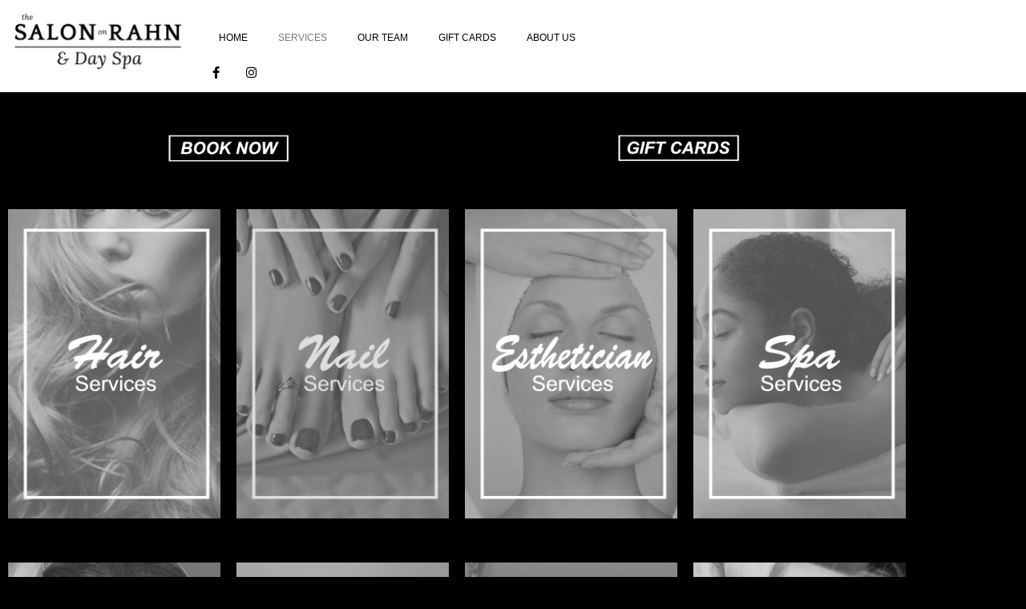

--- FILE ---
content_type: text/css
request_url: http://salononrahn.com/wp-content/themes/spasalon-child/style.css?ver=20251202
body_size: 11359
content:
/*
 Theme Name: SpaSalon Child Theme
 Theme URI: https://spasalon.com
 Author: IBCS, Inc.
 Author URI: https://spasalon.com
 Template: twentyseventeen
 Description: Child theme for SpaSalon sites
 Version: 0.1
 License: GNU General Public License v2 or later
 License URI: http://www.gnu.org/licenses/gpl-2.0.html
 Tags:
 Text Domain: spasalon-child
*/
	
/********************************/
/* DO NOT EDIT BELOW THIS LINE! */
/********************************/
/* Hide title on ALL pages until I can think of a way */
/* to do the main page differently */

/* Section for background color */
/* These options set through theme options screen */
body, .spasalon-logo, .site-header {
  background: #ffffff;
}
/* Section for header/footer background color */
/* Includes a line for the background of mobile menu */
.navigation-top, .site-footer, .main-navigation ul {
  background-color: #ffffff;
}
/* Section for content background color */
.panel-content, .site-content, .site-content-contain {
  background-color: #ffffff;
}

/* Remove text decoration that wordpress adds to some heading sections */
p, h1, h2, h3, h4, h5, h6 {
  text-transform: none;
  padding-top: 0;
}
p {
  margin-bottom: 1em;
}
h1, h2, h3, h4, h5, h6 {
  margin-bottom: 0.25em;
}
/* Adjust the font-weight for label areas to make contact forms match rest of site */
label {
  font-weight: 700;
}

/* Remove the title section as we don't want to use it anymore */
.type-page .entry-header,
.type-page .entry-title {
  display: none;
}

body:not(.twentyseventeen-front-page) .entry-header {
  padding-top: 30px;
}

.author .page-header, 
.category .page-header, 
.search-results .page-header {
  padding-top: 30px;
}

/* Take spacing out from the menu */
.navigation-top .wrap {
  padding-top: 0;
  padding-bottom: 0;
}

/* Remove gaps before and after content */
.site-content, .site-content-contain, .entry-content {
  padding-top: 13px !important;
}
@media screen and (max-width: 800px) {
  .site-content, .site-content-contain, .entry-content {
    padding-top: 7px !important;
  }  
}

.page:not(.home) #content {
  padding-bottom: 10px;
}

/* Remove gaps after title on non-blog pages */
.page.page-one-column .entry-header,
.twentyseventeen-front-page.page-one-column .entry-header,
.archive.page-one-column:not(.has-sidebar) .page-header {
  margin-bottom: 0.5em;
}

/* Adjust display in the site footer */

/* Spacing for SpaSalon Theme Logo */
.spasalon-logo {
  padding-top: 0px;
  padding-bottom: 0px;
}

/* Section to style our custom header content to the right */
#spasalon_child_custom_header .right_wrap {
  width: 300px;
  float: right;
  text-align: right;
}

/* Section to allow header background to bleed through */
.main-navigation ul, #spasalon_child_custom_header {
  background-color: transparent;
  background-image: none;
}

/* Div for FullScreen ShortCode */
.full-screen {
  width: 100vw;
  position: relative;
  left: 50%;
  right: 50%;
  margin-left: -50vw;
  margin-right: -50vw;
}

/* Div's for Column ShortCodes */
div.column_last { margin-right: 0 !important; }
.one_half, .one_third, .two_thirds, .one_fourth, .three_fourths, 
.one_fifth, .two_fifths, .three_fifths, .four_fifths, 
.one_sixth, .five_sixths, .one_seventh, .two_sevenths, .three_sevenths, 
.four_sevenths, .five_sevenths, .six_sevenths, 
.one_eighth, .three_eighths, .five_eighths, .seven_eighths {
  float: left;
  margin-right: 4%;
  margin-bottom: 5px;
}

div.one_half    { width: 48%; }
div.one_third   { width: 30.66%; }
div.two_thirds  { width: 65%; }
div.one_fourth  { width: 22%; }
div.three_fourths  { width: 74%; }
div.one_fifth { width: 16.8%; }
div.two_fifths { width: 37.6%; }
div.three_fifths { width: 58.4%; }
div.four_fifths { width: 79.2%; }
div.one_sixth { width: 13.33%; }
div.five_sixth { width: 82.66%; }
div.one_seventh { width: 10.85%; }
div.two_sevenths { width: 25.71%; }
div.three_sevenths { width: 40.57%; }
div.four_sevenths { width: 55.42%; }
div.five_sevenths { width: 70.28%; }
div.six_sevenths { width: 85.14%; }
div.one_eighth { width: 9%; }
div.three_eighths { width: 35% }
div.five_eighths { width: 61% }
div.seven_eighths { width: 87% }

div.margin_one_percent { 
	width: 98%;
	margin-left: 1%;
	margin-right: 1%	
}
div.margin_two_percent { 
	width: 96%;
	margin-left: 2%;
	margin-right: 2%	
}
div.margin_three_percent { 
	width: 94%;
	margin-left: 3%;
	margin-right: 3%	
}
div.margin_four_percent { 
	width: 92%;
	margin-left: 4%;
	margin-right: 4%	
}
div.margin_five_percent { 
	width: 90%;
	margin-left: 5%;
	margin-right: 5%	
}
div.margin_six_percent { 
	width: 88%;
	margin-left: 6%;
	margin-right: 6%	
}
div.margin_seven_percent { 
	width: 86%;
	margin-left: 7%;
	margin-right: 7%	
}
div.margin_eight_percent { 
	width: 84%;
	margin-left: 8%;
	margin-right: 8%	
}
div.margin_nine_percent { 
	width: 82%;
	margin-left: 9%;
	margin-right: 9%	
}
div.margin_ten_percent { 
	width: 80%;
	margin-left: 10%;
	margin-right: 10%	
}
div.margin_eleven_percent { 
	width: 78%;
	margin-left: 11%;
	margin-right: 11%	
}
div.margin_twelve_percent { 
	width: 76%;
	margin-left: 12%;
	margin-right: 12%	
}
div.margin_thirteen_percent { 
	width: 74%;
	margin-left: 13%;
	margin-right: 13%	
}

div.content_line { clear: both; }

/* Stack the div's on smaller screens */
@media screen and (max-width: 800px) {
  div.column_last { margin-right: 0 !important; }
  .one_half, .one_third, .two_thirds, .one_fourth, .three_fourths, 
  .one_fifth, .two_fifths, .three_fifths, .four_fifths, 
  .one_sixth, .five_sixths, 
  .one_seventh, .two_sevenths, .three_sevenths, .four_sevenths, .five_sevenths, .six_sevenths, 
  .one_eighth, .three_eighths, .five_eighths, .seven_eighths,
  .margin_one_percent, .margin_two_percent, .margin_three_percent, .margin_four_percent, 
  .margin_five_percent, .margin_six_percent, .margin_seven_percent, .margin_eight_percent, 
  .margin_nine_percent, .margin_ten_percent, .margin_eleven_percent, .margin_twelve_percent, 
  .margin_thirteen_percent {  
    float: left;
    margin-right: 0;
    margin-bottom: 5px;
  }  
  div.one_half    { width: 100%; }
  div.one_third   { width: 100%; }
  div.two_thirds  { width: 100%; }
  div.one_fourth  { width: 100%; }
  div.three_fourths  { width: 100%; }
  div.one_fifth { width: 100%; }
  div.two_fifths { width: 100%; }
  div.three_fifths { width: 100%; }
  div.four_fifths { width: 100%; }
  div.one_sixth { width: 100%; }
  div.five_sixths { width: 100%; }  
  div.one_seventh { width: 100%; }
  div.two_sevenths { width: 100%; }
  div.three_sevenths { width: 100%; }
  div.four_sevenths { width: 100%; }
  div.five_sevenths { width: 100%; }
  div.six_sevenths { width: 100%; }
  div.one_eighth { width: 100%; }
  div.three_eighths { width: 100%; }
  div.five_eighths { width: 100%; }
  div.seven_eighths { width: 100%; }  
  div.margin_one_percent { 
  	width: 100%; 
  	margin-left: 0%;
  	margin-right: 0%
  }
  div.margin_two_percent { 
  	width: 100%;
  	margin-left: 0%;
  	margin-right: 0%
  }
  div.margin_three_percent { 
  	width: 100%;
  	margin-left: 0%;
  	margin-right: 0%
  }
  div.margin_four_percent { 
  	width: 100%;
  	margin-left: 0%;
  	margin-right: 0%
  }
  div.margin_five_percent { 
  	width: 100%;
  	margin-left: 0%;
  	margin-right: 0%
  }
  div.margin_six_percent { 
  	width: 100%;
  	margin-left: 0%;
  	margin-right: 0%
  }
  div.margin_seven_percent { 
  	width: 100%;
  	margin-left: 0%;
  	margin-right: 0%
  }
  div.margin_eight_percent { 
  	width: 100%;
  	margin-left: 0%;
  	margin-right: 0%
  }
  div.margin_nine_percent { 
  	width: 100%;
  	margin-left: 0%;
  	margin-right: 0%
  }
  div.margin_ten_percent { 
  	width: 100%;
  	margin-left: 0%;
  	margin-right: 0%
  }
  div.margin_eleven_percent { 
  	width: 100%;
  	margin-left: 0%;
  	margin-right: 0%
  }
  div.margin_twelve_percent { 
  	width: 100%;
  	margin-left: 0%;
  	margin-right: 0%
  }
  div.margin_thirteen_percent { 
  	width: 100%;
  	margin-left: 0%;
  	margin-right: 0%
  }
}

/* Fix the home page's menu positioning with .navigation-top */
/* and the rest of the pages with .customer-header */
/* which is required due to bad coding in the theme */
/* which puts the margin-bottom: 70px; in-line */
.navigation-top {
  position: relative;
}
.custom-header {
  margin-bottom: 0px !important;
}

/* Remove white space above and below mobile menu */
.menu-toggle {
  margin-top: 0px;
  margin-bottom: 0px;
}

/* Remove lines from mobile menu */
.main-navigation li {
  border-width: 0px;
}
.main-navigation > div > ul {
  border-width: 0px;
}

/* Remove white space between sections (before/after menu, before footer) */
.navigation-top, .site-footer {
  border-width: 0px;
}
.site-footer {
  margin-top: 5px;
}
.site-footer .widget-area, .site-footer .wrap {
  padding-top: 5px;
  padding-bottom: 5px;
}  
.widget {
  padding-bottom: 5px;
}

/* Remove white space after the featured image */
.single-featured-image-header
 {
  border-width: 0px;  
}

/* No bottom border in tables */
tr {
    border-bottom: 0;
}

/* Remove gaps before and after home page content */
.panel-content .wrap {
  padding-bottom: 1px;
  padding-top: 1px;
}

/* Add extra space */
.twentyseventeen-front-page .site-content {
  padding: 10px;
}

/* Force copyright to another line */
.social-navigation + .site-info {
  clear: both;
  margin-left: 0;
}
	
/* Force the home page content to center floating under the menu options */
@media screen and (max-width: 1000px) {
   .page-one-column .panel-content .wrap, .site-content .wrap, .entry-header, .entry-content, 
   .single-post:not(.has-sidebar) #primary, .page.page-one-column:not(.twentyseventeen-front-page) #primary, .archive.page-one-column:not(.has-sidebar) .page-header, .archive.page-one-column:not(.has-sidebar) #primary {
      width: 98%;
      max-width: 98%;
   }   
}   
@media screen and (min-width: 1001px) {
   .page-one-column .panel-content .wrap, .site-content .wrap, .entry-header, .entry-content, 
   .single-post:not(.has-sidebar) #primary, .page.page-one-column:not(.twentyseventeen-front-page) #primary, .archive.page-one-column:not(.has-sidebar) .page-header, .archive.page-one-column:not(.has-sidebar) #primary {
      width: 900px;
      max-width: 900px;
   }   
}
.panel-content .wrap, .site-content .wrap {
  padding-left: 0;
  padding-right: 0;
}

/* Don't use Featured Images on the pages themselves */
.single-featured-image-header { display: none !important; }

/* Container for Page that shrinks for phones */
div.site {
	width: 980px;
	margin: 0 auto;
	position: relative;
}
@media only screen and (max-width: 1032px) {
   div.site {
	width: 95%;
	margin: 0 auto;
	position: relative;
   }
}

/* Remove float from images on small screens */
@media screen and (max-width: 480px) {
	img.alignleft {
	 	display: block;
	        float: none;
	        margin: 0 0 20px 0;
	}

	img.alignright {
	 	display: block;
	        float: none;
	        margin: 0 0 20px 0;
	}
}

--- FILE ---
content_type: text/css
request_url: http://salononrahn.com/wp-content/uploads/elementor/css/post-1398.css?ver=1768420395
body_size: 1754
content:
.elementor-kit-1398{--e-global-color-primary:#6EC1E4;--e-global-color-secondary:#54595F;--e-global-color-text:#7A7A7A;--e-global-color-accent:#EAEAEA;--e-global-color-150c0283:#000;--e-global-color-4d41b7fc:#FFF;--e-global-typography-primary-font-family:"Roboto";--e-global-typography-primary-font-weight:600;--e-global-typography-secondary-font-family:"Roboto Slab";--e-global-typography-secondary-font-weight:400;--e-global-typography-text-font-family:"Roboto";--e-global-typography-text-font-weight:bold;--e-global-typography-accent-font-family:"Roboto";--e-global-typography-accent-font-weight:500;background-color:var( --e-global-color-150c0283 );color:var( --e-global-color-150c0283 );font-family:var( --e-global-typography-primary-font-family ), Sans-serif;font-weight:var( --e-global-typography-primary-font-weight );}.elementor-kit-1398 button,.elementor-kit-1398 input[type="button"],.elementor-kit-1398 input[type="submit"],.elementor-kit-1398 .elementor-button{background-color:var( --e-global-color-150c0283 );color:var( --e-global-color-4d41b7fc );}.elementor-kit-1398 e-page-transition{background-color:#FFBC7D;}.elementor-section.elementor-section-boxed > .elementor-container{max-width:1140px;}.e-con{--container-max-width:1140px;}.elementor-widget:not(:last-child){margin-block-end:20px;}.elementor-element{--widgets-spacing:20px 20px;--widgets-spacing-row:20px;--widgets-spacing-column:20px;}{}h1.entry-title{display:var(--page-title-display);}@media(max-width:1024px){.elementor-section.elementor-section-boxed > .elementor-container{max-width:1024px;}.e-con{--container-max-width:1024px;}}@media(max-width:767px){.elementor-section.elementor-section-boxed > .elementor-container{max-width:767px;}.e-con{--container-max-width:767px;}}

--- FILE ---
content_type: text/css
request_url: http://salononrahn.com/wp-content/uploads/elementor/css/post-1141.css?ver=1768420890
body_size: 288
content:
.elementor-1141 .elementor-element.elementor-element-b5c14a2{margin-top:35px;margin-bottom:0px;}.elementor-1141 .elementor-element.elementor-element-7f28c16{margin-top:35px;margin-bottom:0px;}.elementor-1141 .elementor-element.elementor-element-cbc3040{margin-top:37px;margin-bottom:0px;}

--- FILE ---
content_type: text/css
request_url: http://salononrahn.com/wp-content/uploads/elementor/css/post-98.css?ver=1768420395
body_size: 7637
content:
.elementor-98 .elementor-element.elementor-element-c777d5c:not(.elementor-motion-effects-element-type-background), .elementor-98 .elementor-element.elementor-element-c777d5c > .elementor-motion-effects-container > .elementor-motion-effects-layer{background-color:var( --e-global-color-4d41b7fc );}.elementor-98 .elementor-element.elementor-element-c777d5c{transition:background 0.3s, border 0.3s, border-radius 0.3s, box-shadow 0.3s;padding:-3px -3px -3px -3px;}.elementor-98 .elementor-element.elementor-element-c777d5c > .elementor-background-overlay{transition:background 0.3s, border-radius 0.3s, opacity 0.3s;}.elementor-98 .elementor-element.elementor-element-38d5363{width:var( --container-widget-width, 117.881% );max-width:117.881%;--container-widget-width:117.881%;--container-widget-flex-grow:0;text-align:center;}.elementor-98 .elementor-element.elementor-element-38d5363 img{width:100%;}.elementor-98 .elementor-element.elementor-element-b9dd80b > .elementor-widget-wrap > .elementor-widget:not(.elementor-widget__width-auto):not(.elementor-widget__width-initial):not(:last-child):not(.elementor-absolute){margin-block-end:10px;}.elementor-98 .elementor-element.elementor-element-52a2d180{width:var( --container-widget-width, 79.526% );max-width:79.526%;--container-widget-width:79.526%;--container-widget-flex-grow:0;}.elementor-98 .elementor-element.elementor-element-52a2d180 > .elementor-widget-container{margin:9px 0px 0px 0px;}.elementor-98 .elementor-element.elementor-element-52a2d180 .elementor-menu-toggle{margin-right:auto;background-color:var( --e-global-color-4d41b7fc );}.elementor-98 .elementor-element.elementor-element-52a2d180 .elementor-nav-menu .elementor-item{font-size:12px;font-weight:500;text-transform:uppercase;}.elementor-98 .elementor-element.elementor-element-52a2d180 .elementor-nav-menu--main .elementor-item{color:var( --e-global-color-150c0283 );fill:var( --e-global-color-150c0283 );padding-left:19px;padding-right:19px;padding-top:18px;padding-bottom:18px;}.elementor-98 .elementor-element.elementor-element-52a2d180 .elementor-nav-menu--main .elementor-item:hover,
					.elementor-98 .elementor-element.elementor-element-52a2d180 .elementor-nav-menu--main .elementor-item.elementor-item-active,
					.elementor-98 .elementor-element.elementor-element-52a2d180 .elementor-nav-menu--main .elementor-item.highlighted,
					.elementor-98 .elementor-element.elementor-element-52a2d180 .elementor-nav-menu--main .elementor-item:focus{color:var( --e-global-color-text );fill:var( --e-global-color-text );}.elementor-98 .elementor-element.elementor-element-52a2d180 .elementor-nav-menu--dropdown a, .elementor-98 .elementor-element.elementor-element-52a2d180 .elementor-menu-toggle{color:var( --e-global-color-150c0283 );fill:var( --e-global-color-150c0283 );}.elementor-98 .elementor-element.elementor-element-52a2d180 .elementor-nav-menu--dropdown{background-color:var( --e-global-color-4d41b7fc );}.elementor-98 .elementor-element.elementor-element-52a2d180 .elementor-nav-menu--dropdown a:hover,
					.elementor-98 .elementor-element.elementor-element-52a2d180 .elementor-nav-menu--dropdown a:focus,
					.elementor-98 .elementor-element.elementor-element-52a2d180 .elementor-nav-menu--dropdown a.elementor-item-active,
					.elementor-98 .elementor-element.elementor-element-52a2d180 .elementor-nav-menu--dropdown a.highlighted,
					.elementor-98 .elementor-element.elementor-element-52a2d180 .elementor-menu-toggle:hover,
					.elementor-98 .elementor-element.elementor-element-52a2d180 .elementor-menu-toggle:focus{color:var( --e-global-color-150c0283 );}.elementor-98 .elementor-element.elementor-element-52a2d180 .elementor-nav-menu--dropdown a:hover,
					.elementor-98 .elementor-element.elementor-element-52a2d180 .elementor-nav-menu--dropdown a:focus,
					.elementor-98 .elementor-element.elementor-element-52a2d180 .elementor-nav-menu--dropdown a.elementor-item-active,
					.elementor-98 .elementor-element.elementor-element-52a2d180 .elementor-nav-menu--dropdown a.highlighted{background-color:var( --e-global-color-4d41b7fc );}.elementor-98 .elementor-element.elementor-element-52a2d180 .elementor-nav-menu--dropdown a.elementor-item-active{color:var( --e-global-color-150c0283 );background-color:var( --e-global-color-4d41b7fc );}.elementor-98 .elementor-element.elementor-element-52a2d180 div.elementor-menu-toggle{color:var( --e-global-color-150c0283 );}.elementor-98 .elementor-element.elementor-element-52a2d180 div.elementor-menu-toggle svg{fill:var( --e-global-color-150c0283 );}.elementor-98 .elementor-element.elementor-element-52a2d180 div.elementor-menu-toggle:hover, .elementor-98 .elementor-element.elementor-element-52a2d180 div.elementor-menu-toggle:focus{color:var( --e-global-color-150c0283 );}.elementor-98 .elementor-element.elementor-element-52a2d180 div.elementor-menu-toggle:hover svg, .elementor-98 .elementor-element.elementor-element-52a2d180 div.elementor-menu-toggle:focus svg{fill:var( --e-global-color-150c0283 );}.elementor-98 .elementor-element.elementor-element-52a2d180 .elementor-menu-toggle:hover, .elementor-98 .elementor-element.elementor-element-52a2d180 .elementor-menu-toggle:focus{background-color:var( --e-global-color-4d41b7fc );}.elementor-98 .elementor-element.elementor-element-53dffea2{--grid-template-columns:repeat(0, auto);width:var( --container-widget-width, 79.413% );max-width:79.413%;--container-widget-width:79.413%;--container-widget-flex-grow:0;--icon-size:15px;--grid-column-gap:11px;--grid-row-gap:0px;}.elementor-98 .elementor-element.elementor-element-53dffea2 .elementor-widget-container{text-align:left;}.elementor-98 .elementor-element.elementor-element-53dffea2 .elementor-social-icon{background-color:var( --e-global-color-4d41b7fc );}.elementor-98 .elementor-element.elementor-element-53dffea2 .elementor-social-icon i{color:var( --e-global-color-150c0283 );}.elementor-98 .elementor-element.elementor-element-53dffea2 .elementor-social-icon svg{fill:var( --e-global-color-150c0283 );}.elementor-98 .elementor-element.elementor-element-c0c1ded > .elementor-element-populated{margin:20px 0px 0px 0px;--e-column-margin-right:0px;--e-column-margin-left:0px;}.elementor-98 .elementor-element.elementor-element-970fe78{margin-top:40px;margin-bottom:0px;}.elementor-98 .elementor-element.elementor-element-4baa8418{width:var( --container-widget-width, 100% );max-width:100%;--container-widget-width:100%;--container-widget-flex-grow:0;text-align:center;}.elementor-98 .elementor-element.elementor-element-4baa8418 img{width:77%;}.elementor-98 .elementor-element.elementor-element-5555c1dc{width:var( --container-widget-width, 96.906% );max-width:96.906%;--container-widget-width:96.906%;--container-widget-flex-grow:0;text-align:center;}.elementor-98 .elementor-element.elementor-element-5555c1dc img{width:77%;}.elementor-theme-builder-content-area{height:400px;}.elementor-location-header:before, .elementor-location-footer:before{content:"";display:table;clear:both;}@media(max-width:1024px){.elementor-98 .elementor-element.elementor-element-52a2d180 .elementor-nav-menu--main > .elementor-nav-menu > li > .elementor-nav-menu--dropdown, .elementor-98 .elementor-element.elementor-element-52a2d180 .elementor-nav-menu__container.elementor-nav-menu--dropdown{margin-top:13px !important;}}@media(min-width:768px){.elementor-98 .elementor-element.elementor-element-fcee825{width:21.404%;}.elementor-98 .elementor-element.elementor-element-b9dd80b{width:60.894%;}.elementor-98 .elementor-element.elementor-element-c0c1ded{width:16.356%;}}/* Start custom CSS */a:hover {font-size: 1em !important; }/* End custom CSS */

--- FILE ---
content_type: text/css
request_url: http://salononrahn.com/wp-content/uploads/elementor/css/post-2366.css?ver=1768420618
body_size: 2061
content:
.elementor-2366 .elementor-element.elementor-element-8b17f43:not(.elementor-motion-effects-element-type-background), .elementor-2366 .elementor-element.elementor-element-8b17f43 > .elementor-motion-effects-container > .elementor-motion-effects-layer{background-color:var( --e-global-color-150c0283 );}.elementor-2366 .elementor-element.elementor-element-8b17f43{transition:background 0.3s, border 0.3s, border-radius 0.3s, box-shadow 0.3s;margin-top:35px;margin-bottom:0px;}.elementor-2366 .elementor-element.elementor-element-8b17f43 > .elementor-background-overlay{transition:background 0.3s, border-radius 0.3s, opacity 0.3s;}.elementor-2366 .elementor-element.elementor-element-06f201f > .elementor-widget-container{margin:10px 0px -15px 0px;padding:0px 0px 0px 0px;}.elementor-2366 .elementor-element.elementor-element-06f201f{text-align:center;font-family:"Arial", Sans-serif;font-size:14px;letter-spacing:1.3px;word-spacing:0.1em;color:var( --e-global-color-4d41b7fc );}.elementor-2366 .elementor-element.elementor-element-c69c2a8{width:var( --container-widget-width, 102.233% );max-width:102.233%;--container-widget-width:102.233%;--container-widget-flex-grow:0;}.elementor-2366 .elementor-element.elementor-element-c69c2a8 > .elementor-widget-container{margin:-50px 0px -43px 0px;padding:0px 0px 0px 0px;}.elementor-2366 .elementor-element.elementor-element-c69c2a8 img{width:174%;height:174px;}.elementor-2366 .elementor-element.elementor-element-bc3e501{margin-top:26px;margin-bottom:0px;}.elementor-theme-builder-content-area{height:400px;}.elementor-location-header:before, .elementor-location-footer:before{content:"";display:table;clear:both;}@media(min-width:768px){.elementor-2366 .elementor-element.elementor-element-537ec1f{width:6.841%;}.elementor-2366 .elementor-element.elementor-element-e7658dd{width:24.738%;}.elementor-2366 .elementor-element.elementor-element-456eb4f{width:37.104%;}.elementor-2366 .elementor-element.elementor-element-1d7f15e{width:23.333%;}.elementor-2366 .elementor-element.elementor-element-e8a941d{width:7.759%;}}

--- FILE ---
content_type: text/css
request_url: http://salononrahn.com/wp-content/themes/spasalon-child/style.css?ver=6.9
body_size: 2815
content:
/*
 Theme Name: SpaSalon Child Theme
 Theme URI: https://spasalon.com
 Author: IBCS, Inc.
 Author URI: https://spasalon.com
 Template: twentyseventeen
 Description: Child theme for SpaSalon sites
 Version: 0.1
 License: GNU General Public License v2 or later
 License URI: http://www.gnu.org/licenses/gpl-2.0.html
 Tags:
 Text Domain: spasalon-child
*/
	
/********************************/
/* DO NOT EDIT BELOW THIS LINE! */
/********************************/
/* Hide title on ALL pages until I can think of a way */
/* to do the main page differently */

/* Section for background color */
/* These options set through theme options screen */
body, .spasalon-logo, .site-header {
  background: #ffffff;
}
/* Section for header/footer background color */
/* Includes a line for the background of mobile menu */
.navigation-top, .site-footer, .main-navigation ul {
  background-color: #ffffff;
}
/* Section for content background color */
.panel-content, .site-content, .site-content-contain {
  background-color: #ffffff;
}

/* Remove text decoration that wordpress adds to some heading sections */
p, h1, h2, h3, h4, h5, h6 {
  text-transform: none;
  padding-top: 0;
}
p {
  margin-bottom: 1em;
}
h1, h2, h3, h4, h5, h6 {
  margin-bottom: 0.25em;
}
/* Adjust the font-weight for label areas to make contact forms match rest of site */
label {
  font-weight: 700;
}

/* Remove the title section as we don't want to use it anymore */
.type-page .entry-header,
.type-page .entry-title {
  display: none;
}

body:not(.twentyseventeen-front-page) .entry-header {
  padding-top: 30px;
}

.author .page-header, 
.category .page-header, 
.search-results .page-header {
  padding-top: 30px;
}

/* Take spacing out from the menu */
.navigation-top .wrap {
  padding-top: 0;
  padding-bottom: 0;
}

/* Remove gaps before and after content */
.site-content, .site-content-contain, .entry-content {
  padding-top: 13px !important;
}
@media screen and (max-width: 800px) {
  .site-content, .site-content-contain, .entry-content {
    padding-top: 7px !important;
  }  
}

.page:not(.home) #content {
  padding-bottom: 10px;
}

/* Remove gaps after title on non-blog pages */
.page.page-one-column .entry-header,
.twentyseventeen-front-page.page-one-column .entry-header,
.archive.page-one-column:not(.has-sidebar) .page-header {
  margin-bottom: 0.5em;
}

/* Adjust display in the site footer */

/* Spacing for SpaSalon Theme Logo */
.spasalon-logo {
  padding-top: 0px;
  padding-bottom: 0px;
}

/* Section to style our custom header content to the right */
#spasalon_child_custom_header .right_wrap {
  width: 300px;
  float: right;
  text-align: right;
}

/* Section to allow header background to bleed through */
.main-navigation ul, #spasalon_child_custom_header {
  background-color: transparent;
  background-image: none;
}

/* Div for FullScreen ShortCode */
.full-screen {
  width: 100vw;
  position: relative;
  left: 50%;
  right: 50%;
  margin-left: -50vw;
  margin-right: -50vw;
}

/* Div's for Column ShortCodes */
div.column_last { margin-right: 0 !important; }
.one_half, .one_third, .two_thirds, .one_fourth, .three_fourths, 
.one_fifth, .two_fifths, .three_fifths, .four_fifths, 
.one_sixth, .five_sixths, .one_seventh, .two_sevenths, .three_sevenths, 
.four_sevenths, .five_sevenths, .six_sevenths, 
.one_eighth, .three_eighths, .five_eighths, .seven_eighths {
  float: left;
  margin-right: 4%;
  margin-bottom: 5px;
}

div.one_half    { width: 48%; }
div.one_third   { width: 30.66%; }
div.two_thirds  { width: 65%; }
div.one_fourth  { width: 22%; }
div.three_fourths  { width: 74%; }
div.one_fifth { width: 16.8%; }
div.two_fifths { width: 37.6%; }
div.three_fifths { width: 58.4%; }
div.four_fifths { width: 79.2%; }
div.one_sixth { width: 13.33%; }
div.five_sixth { width: 82.66%; }
div.one_seventh { width: 10.85%; }
div.two_sevenths { width: 25.71%; }
div.three_sevenths { width: 40.57%; }
div.four_sevenths { width: 55.42%; }
div.five_sevenths { width: 70.28%; }
div.six_sevenths { width: 85.14%; }
div.one_eighth { width: 9%; }
div.three_eighths { width: 35% }
div.five_eighths { width: 61% }
div.seven_eighths { width: 87% }

div.margin_one_percent { 
	width: 98%;
	margin-left: 1%;
	margin-right: 1%	
}
div.margin_two_percent { 
	width: 96%;
	margin-left: 2%;
	margin-right: 2%	
}
div.margin_three_percent { 
	width: 94%;
	margin-left: 3%;
	margin-right: 3%	
}
div.margin_four_percent { 
	width: 92%;
	margin-left: 4%;
	margin-right: 4%	
}
div.margin_five_percent { 
	width: 90%;
	margin-left: 5%;
	margin-right: 5%	
}
div.margin_six_percent { 
	width: 88%;
	margin-left: 6%;
	margin-right: 6%	
}
div.margin_seven_percent { 
	width: 86%;
	margin-left: 7%;
	margin-right: 7%	
}
div.margin_eight_percent { 
	width: 84%;
	margin-left: 8%;
	margin-right: 8%	
}
div.margin_nine_percent { 
	width: 82%;
	margin-left: 9%;
	margin-right: 9%	
}
div.margin_ten_percent { 
	width: 80%;
	margin-left: 10%;
	margin-right: 10%	
}
div.margin_eleven_percent { 
	width: 78%;
	margin-left: 11%;
	margin-right: 11%	
}
div.margin_twelve_percent { 
	width: 76%;
	margin-left: 12%;
	margin-right: 12%	
}
div.margin_thirteen_percent { 
	width: 74%;
	margin-left: 13%;
	margin-right: 13%	
}

div.content_line { clear: both; }

/* Stack the div's on smaller screens */
@media screen and (max-width: 800px) {
  div.column_last { margin-right: 0 !important; }
  .one_half, .one_third, .two_thirds, .one_fourth, .three_fourths, 
  .one_fifth, .two_fifths, .three_fifths, .four_fifths, 
  .one_sixth, .five_sixths, 
  .one_seventh, .two_sevenths, .three_sevenths, .four_sevenths, .five_sevenths, .six_sevenths, 
  .one_eighth, .three_eighths, .five_eighths, .seven_eighths,
  .margin_one_percent, .margin_two_percent, .margin_three_percent, .margin_four_percent, 
  .margin_five_percent, .margin_six_percent, .margin_seven_percent, .margin_eight_percent, 
  .margin_nine_percent, .margin_ten_percent, .margin_eleven_percent, .margin_twelve_percent, 
  .margin_thirteen_percent {  
    float: left;
    margin-right: 0;
    margin-bottom: 5px;
  }  
  div.one_half    { width: 100%; }
  div.one_third   { width: 100%; }
  div.two_thirds  { width: 100%; }
  div.one_fourth  { width: 100%; }
  div.three_fourths  { width: 100%; }
  div.one_fifth { width: 100%; }
  div.two_fifths { width: 100%; }
  div.three_fifths { width: 100%; }
  div.four_fifths { width: 100%; }
  div.one_sixth { width: 100%; }
  div.five_sixths { width: 100%; }  
  div.one_seventh { width: 100%; }
  div.two_sevenths { width: 100%; }
  div.three_sevenths { width: 100%; }
  div.four_sevenths { width: 100%; }
  div.five_sevenths { width: 100%; }
  div.six_sevenths { width: 100%; }
  div.one_eighth { width: 100%; }
  div.three_eighths { width: 100%; }
  div.five_eighths { width: 100%; }
  div.seven_eighths { width: 100%; }  
  div.margin_one_percent { 
  	width: 100%; 
  	margin-left: 0%;
  	margin-right: 0%
  }
  div.margin_two_percent { 
  	width: 100%;
  	margin-left: 0%;
  	margin-right: 0%
  }
  div.margin_three_percent { 
  	width: 100%;
  	margin-left: 0%;
  	margin-right: 0%
  }
  div.margin_four_percent { 
  	width: 100%;
  	margin-left: 0%;
  	margin-right: 0%
  }
  div.margin_five_percent { 
  	width: 100%;
  	margin-left: 0%;
  	margin-right: 0%
  }
  div.margin_six_percent { 
  	width: 100%;
  	margin-left: 0%;
  	margin-right: 0%
  }
  div.margin_seven_percent { 
  	width: 100%;
  	margin-left: 0%;
  	margin-right: 0%
  }
  div.margin_eight_percent { 
  	width: 100%;
  	margin-left: 0%;
  	margin-right: 0%
  }
  div.margin_nine_percent { 
  	width: 100%;
  	margin-left: 0%;
  	margin-right: 0%
  }
  div.margin_ten_percent { 
  	width: 100%;
  	margin-left: 0%;
  	margin-right: 0%
  }
  div.margin_eleven_percent { 
  	width: 100%;
  	margin-left: 0%;
  	margin-right: 0%
  }
  div.margin_twelve_percent { 
  	width: 100%;
  	margin-left: 0%;
  	margin-right: 0%
  }
  div.margin_thirteen_percent { 
  	width: 100%;
  	margin-left: 0%;
  	margin-right: 0%
  }
}

/* Fix the home page's menu positioning with .navigation-top */
/* and the rest of the pages with .customer-header */
/* which is required due to bad coding in the theme */
/* which puts the margin-bottom: 70px; in-line */
.navigation-top {
  position: relative;
}
.custom-header {
  margin-bottom: 0px !important;
}

/* Remove white space above and below mobile menu */
.menu-toggle {
  margin-top: 0px;
  margin-bottom: 0px;
}

/* Remove lines from mobile menu */
.main-navigation li {
  border-width: 0px;
}
.main-navigation > div > ul {
  border-width: 0px;
}

/* Remove white space between sections (before/after menu, before footer) */
.navigation-top, .site-footer {
  border-width: 0px;
}
.site-footer {
  margin-top: 5px;
}
.site-footer .widget-area, .site-footer .wrap {
  padding-top: 5px;
  padding-bottom: 5px;
}  
.widget {
  padding-bottom: 5px;
}

/* Remove white space after the featured image */
.single-featured-image-header
 {
  border-width: 0px;  
}

/* No bottom border in tables */
tr {
    border-bottom: 0;
}

/* Remove gaps before and after home page content */
.panel-content .wrap {
  padding-bottom: 1px;
  padding-top: 1px;
}

/* Add extra space */
.twentyseventeen-front-page .site-content {
  padding: 10px;
}

/* Force copyright to another line */
.social-navigation + .site-info {
  clear: both;
  margin-left: 0;
}
	
/* Force the home page content to center floating under the menu options */
@media screen and (max-width: 1000px) {
   .page-one-column .panel-content .wrap, .site-content .wrap, .entry-header, .entry-content, 
   .single-post:not(.has-sidebar) #primary, .page.page-one-column:not(.twentyseventeen-front-page) #primary, .archive.page-one-column:not(.has-sidebar) .page-header, .archive.page-one-column:not(.has-sidebar) #primary {
      width: 98%;
      max-width: 98%;
   }   
}   
@media screen and (min-width: 1001px) {
   .page-one-column .panel-content .wrap, .site-content .wrap, .entry-header, .entry-content, 
   .single-post:not(.has-sidebar) #primary, .page.page-one-column:not(.twentyseventeen-front-page) #primary, .archive.page-one-column:not(.has-sidebar) .page-header, .archive.page-one-column:not(.has-sidebar) #primary {
      width: 900px;
      max-width: 900px;
   }   
}
.panel-content .wrap, .site-content .wrap {
  padding-left: 0;
  padding-right: 0;
}

/* Don't use Featured Images on the pages themselves */
.single-featured-image-header { display: none !important; }

/* Container for Page that shrinks for phones */
div.site {
	width: 980px;
	margin: 0 auto;
	position: relative;
}
@media only screen and (max-width: 1032px) {
   div.site {
	width: 95%;
	margin: 0 auto;
	position: relative;
   }
}

/* Remove float from images on small screens */
@media screen and (max-width: 480px) {
	img.alignleft {
	 	display: block;
	        float: none;
	        margin: 0 0 20px 0;
	}

	img.alignright {
	 	display: block;
	        float: none;
	        margin: 0 0 20px 0;
	}
}